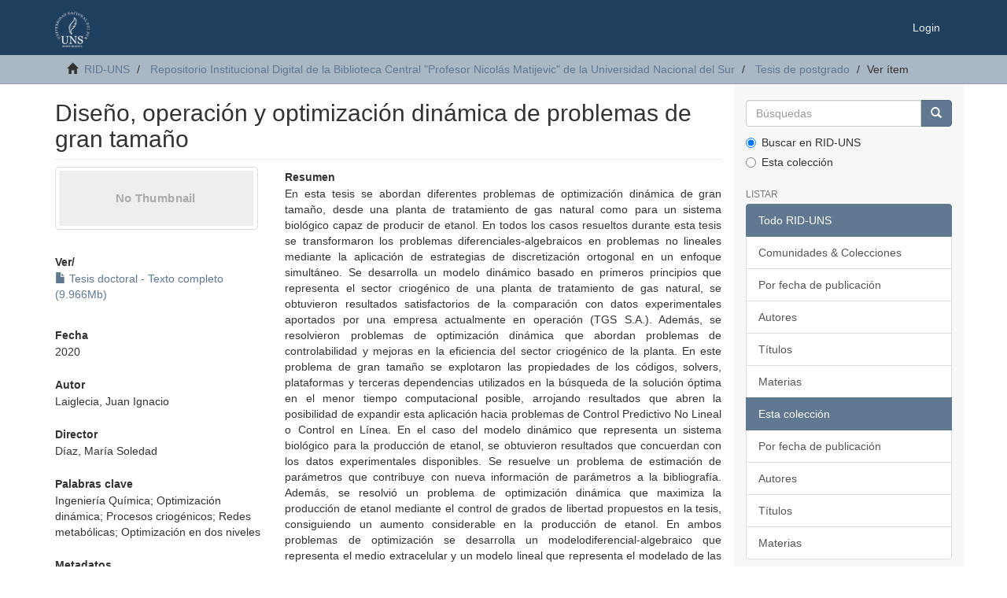

--- FILE ---
content_type: text/html;charset=utf-8
request_url: https://repositoriodigital.uns.edu.ar/handle/123456789/4943
body_size: 24867
content:
<!DOCTYPE html>
            <!--[if lt IE 7]> <html class="no-js lt-ie9 lt-ie8 lt-ie7" lang="en"> <![endif]-->
            <!--[if IE 7]>    <html class="no-js lt-ie9 lt-ie8" lang="en"> <![endif]-->
            <!--[if IE 8]>    <html class="no-js lt-ie9" lang="en"> <![endif]-->
            <!--[if gt IE 8]><!--> <html class="no-js" lang="en"> <!--<![endif]-->
            <head><META http-equiv="Content-Type" content="text/html; charset=UTF-8">
<meta content="text/html; charset=UTF-8" http-equiv="Content-Type">
<meta content="IE=edge,chrome=1" http-equiv="X-UA-Compatible">
<meta content="width=device-width,initial-scale=1" name="viewport">
<link rel="shortcut icon" href="/themes/Mirage2/images/favicon.ico">
<link rel="apple-touch-icon" href="/themes/Mirage2/images/apple-touch-icon.png">
<meta name="Generator" content="DSpace 6.3">
<link href="/themes/Mirage2/styles/main.css" rel="stylesheet">
<link type="application/opensearchdescription+xml" rel="search" href="http://repositoriodigital.uns.edu.ar:80/open-search/description.xml" title="DSpace">
<script>
                //Clear default text of empty text areas on focus
                function tFocus(element)
                {
                if (element.value == ' '){element.value='';}
                }
                //Clear default text of empty text areas on submit
                function tSubmit(form)
                {
                var defaultedElements = document.getElementsByTagName("textarea");
                for (var i=0; i != defaultedElements.length; i++){
                if (defaultedElements[i].value == ' '){
                defaultedElements[i].value='';}}
                }
                //Disable pressing 'enter' key to submit a form (otherwise pressing 'enter' causes a submission to start over)
                function disableEnterKey(e)
                {
                var key;

                if(window.event)
                key = window.event.keyCode;     //Internet Explorer
                else
                key = e.which;     //Firefox and Netscape

                if(key == 13)  //if "Enter" pressed, then disable!
                return false;
                else
                return true;
                }
            </script><script type="text/javascript">
              var _paq = window._paq = window._paq || [];
              /* tracker methods like "setCustomDimension" should be called before "trackPageView" */
              _paq.push(['trackPageView']);
              _paq.push(['enableLinkTracking']);
              (function() {
                var u="https://roman.uns.edu.ar/analytics/";
                _paq.push(['setTrackerUrl', u+'matomo.php']);
                _paq.push(['setSiteId', '3']);
                var d=document, g=d.createElement('script'), s=d.getElementsByTagName('script')[0];
                g.type='text/javascript'; g.async=true; g.src=u+'matomo.js'; s.parentNode.insertBefore(g,s);
              })();
            </script><!--[if lt IE 9]>
                <script src="/themes/Mirage2/vendor/html5shiv/dist/html5shiv.js"> </script>
                <script src="/themes/Mirage2/vendor/respond/dest/respond.min.js"> </script>
                <![endif]--><script src="/themes/Mirage2/vendor/modernizr/modernizr.js"> </script>
<title>Dise&ntilde;o, operaci&oacute;n y optimizaci&oacute;n din&aacute;mica de problemas de gran tama&ntilde;o</title>
<link rel="schema.DCTERMS" href="http://purl.org/dc/terms/" />
<link rel="schema.DC" href="http://purl.org/dc/elements/1.1/" />
<meta name="DC.contributor" content="Díaz, María Soledad" />
<meta name="DC.creator" content="Laiglecia, Juan Ignacio" />
<meta name="DC.date" content="2020-03-17" scheme="DCTERMS.W3CDTF" />
<meta name="DCTERMS.dateAccepted" content="2020-07-20T22:21:01Z" scheme="DCTERMS.W3CDTF" />
<meta name="DCTERMS.available" content="2020-07-20T22:21:01Z" scheme="DCTERMS.W3CDTF" />
<meta name="DCTERMS.issued" content="2020" scheme="DCTERMS.W3CDTF" />
<meta name="DC.identifier" content="2020-1711" xml:lang="es" />
<meta name="DC.identifier" content="http://repositoriodigital.uns.edu.ar/handle/123456789/4943" scheme="DCTERMS.URI" />
<meta name="DCTERMS.abstract" content="En esta tesis se abordan diferentes problemas de optimización dinámica de gran tamaño, desde una planta de tratamiento de gas natural como para un sistema biológico capaz de producir de etanol.&#xD;&#xA;En todos los casos resueltos durante esta tesis se transformaron los problemas diferenciales-algebraicos en problemas no lineales mediante la aplicación de estrategias de discretización ortogonal en un enfoque simultáneo.&#xD;&#xA;Se desarrolla un modelo dinámico basado en primeros principios que representa el sector criogénico de una planta de tratamiento de gas natural, se obtuvieron resultados satisfactorios de la comparación con datos experimentales aportados por una empresa actualmente en operación (TGS S.A.). Además, se resolvieron problemas de optimización dinámica que abordan problemas de controlabilidad y mejoras en la eficiencia del sector criogénico de la planta. En este problema de gran tamaño se explotaron las propiedades de los códigos, solvers, plataformas y terceras dependencias utilizados en la búsqueda de la solución óptima en el menor tiempo computacional posible, arrojando resultados que abren la posibilidad de expandir esta aplicación hacia problemas de Control Predictivo No Lineal o Control en Línea.&#xD;&#xA;En el caso del modelo dinámico que representa un sistema biológico para la producción de etanol, se obtuvieron resultados que concuerdan con los datos experimentales disponibles. Se resuelve un problema de estimación de parámetros que contribuye con nueva información de parámetros a la bibliografía. Además, se resolvió un problema de optimización dinámica que maximiza la producción de etanol mediante el control de grados de libertad propuestos en la tesis, consiguiendo un aumento considerable en la producción de etanol. En ambos problemas de optimización se desarrolla un modelodiferencial-algebraico que representa el medio extracelular y un modelo lineal que representa el modelado de las redes metabólicas para la cepa Synechocystis sp. PCC 6803." xml:lang="es" />
<meta name="DCTERMS.abstract" content="This dissertation addresses different large-scale dynamic optimization problems, from a natural gas treatment plant to a biological system able of producing ethanol.&#xD;&#xA;During this thesis, all formulated differential-algebraic problems were transformed into non-linear problems by the application of orthogonal discretization strategies in a simultaneous approach.&#xD;&#xA;A dynamic model based on first principles that represents the cryogenic sector of a natural gas treatment plant was developed, obtaining satisfactory results from the comparison with experimental data contributed by a company currently under operation (TGS S.A.). In addition, dynamic optimization problems, which faced off controllability issues and improvements in the efficiency of cryogenic sector of the plant were solved. In this large-scale problem, codes, solvers, platforms and third parties dependencies properties were exploited looking for optimal solutions in the shortest time, getting results that open the possibility of expanding this application to Non-Linear Model Predictive Control or Online Control problems.&#xD;&#xA;In the case of the dynamic model that represents a biological system for ethanol productions, the results obtained have good agreement with experimental data available. A parameter estimation problem that contributes with new information to the bibliography was solved. Besides, in this thesis a dynamic optimization problem was solved which maximize ethanol production through controlling degrees of freedom proposed, achieving a considerable increment in the ethanol production. In both large-scale optimization problems, a differential-algebraic model was developed that represents the extracellular medium and a linear model that characterizes the metabolic networks model for the Synechocystis sp. PCC 6803 strain." xml:lang="es" />
<meta name="DC.format" content="application/pdf" xml:lang="es" />
<meta name="DCTERMS.extent" content="xviii, 211 p." xml:lang="es" />
<meta name="DC.language" content="spa" xml:lang="es" scheme="DCTERMS.RFC1766" />
<meta name="DC.rights" content="Reconocimiento-NoComercial-SinObraDerivada 4.0 (CC BY-NC-ND 4.0)" xml:lang="es" />
<meta name="DC.rights" content="http://creativecommons.org/licenses/by-nc-nd/4.0/" xml:lang="es" scheme="DCTERMS.URI" />
<meta name="DC.subject" content="Ingeniería Química" xml:lang="es" />
<meta name="DC.title" content="Diseño, operación y optimización dinámica de problemas de gran tamaño" xml:lang="es" />
<meta name="DC.type" content="tesis doctoral" xml:lang="es" />
<meta content="Ingenier&iacute;a Qu&iacute;mica; tesis doctoral" name="citation_keywords">
<meta content="Dise&ntilde;o, operaci&oacute;n y optimizaci&oacute;n din&aacute;mica de problemas de gran tama&ntilde;o" name="citation_title">
<meta content="spa" name="citation_language">
<meta content="Laiglecia, Juan Ignacio" name="citation_author">
<meta content="https://repositoriodigital.uns.edu.ar/bitstream/123456789/4943/5/LAIGLECIA%20J.I._TESIS.pdf" name="citation_pdf_url">
<meta content="2020" name="citation_date">
<meta content="https://repositoriodigital.uns.edu.ar/handle/123456789/4943" name="citation_abstract_html_url">
</head><body>
<header>
<div role="navigation" class="navbar navbar-default navbar-static-top">
<div class="container">
<div class="navbar-header">
<button data-toggle="offcanvas" class="navbar-toggle" type="button"><span class="sr-only">Cambiar navegaci&oacute;n</span><span class="icon-bar"></span><span class="icon-bar"></span><span class="icon-bar"></span></button><a class="navbar-brand" href="/"><img src="/themes/Mirage2/images/logo.png"></a>
<div class="navbar-header pull-right visible-xs hidden-sm hidden-md hidden-lg">
<ul class="nav nav-pills pull-left ">
<li>
<form method="get" action="/login" style="display: inline">
<button class="navbar-toggle navbar-link"><b aria-hidden="true" class="visible-xs glyphicon glyphicon-user"></b></button>
</form>
</li>
</ul>
</div>
</div>
<div class="navbar-header pull-right hidden-xs">
<ul class="nav navbar-nav pull-left"></ul>
<ul class="nav navbar-nav pull-left">
<li>
<a href="/login"><span class="hidden-xs">Login</span></a>
</li>
</ul>
<button type="button" class="navbar-toggle visible-sm" data-toggle="offcanvas"><span class="sr-only">Cambiar navegaci&oacute;n</span><span class="icon-bar"></span><span class="icon-bar"></span><span class="icon-bar"></span></button>
</div>
</div>
</div>
</header>
<div class="trail-wrapper hidden-print">
<div class="container">
<div class="row">
<div class="col-xs-12">
<div class="breadcrumb dropdown visible-xs">
<a data-toggle="dropdown" class="dropdown-toggle" role="button" href="#" id="trail-dropdown-toggle">Ver &iacute;tem&nbsp;<b class="caret"></b></a>
<ul aria-labelledby="trail-dropdown-toggle" role="menu" class="dropdown-menu">
<li role="presentation">
<a role="menuitem" href="/"><i aria-hidden="true" class="glyphicon glyphicon-home"></i>&nbsp;
                        RID-UNS</a>
</li>
<li role="presentation">
<a role="menuitem" href="/handle/123456789/6">Repositorio Institucional Digital de la Biblioteca Central "Profesor Nicol&aacute;s Matijevic" de la Universidad Nacional del Sur</a>
</li>
<li role="presentation">
<a role="menuitem" href="/handle/123456789/8">Tesis de postgrado</a>
</li>
<li role="presentation" class="disabled">
<a href="#" role="menuitem">Ver &iacute;tem</a>
</li>
</ul>
</div>
<ul class="breadcrumb hidden-xs">
<li>
<i aria-hidden="true" class="glyphicon glyphicon-home"></i>&nbsp;
            <a href="/">RID-UNS</a>
</li>
<li>
<a href="/handle/123456789/6">Repositorio Institucional Digital de la Biblioteca Central "Profesor Nicol&aacute;s Matijevic" de la Universidad Nacional del Sur</a>
</li>
<li>
<a href="/handle/123456789/8">Tesis de postgrado</a>
</li>
<li class="active">Ver &iacute;tem</li>
</ul>
</div>
</div>
</div>
</div>
<div class="hidden" id="no-js-warning-wrapper">
<div id="no-js-warning">
<div class="notice failure">JavaScript is disabled for your browser. Some features of this site may not work without it.</div>
</div>
</div>
<div class="container" id="main-container">
<div class="row row-offcanvas row-offcanvas-right">
<div class="horizontal-slider clearfix">
<div class="col-xs-12 col-sm-12 col-md-9 main-content">
<div>
<div id="aspect_artifactbrowser_ItemViewer_div_item-view" class="ds-static-div primary">
<!-- External Metadata URL: cocoon://metadata/handle/123456789/4943/mets.xml-->
<div class="item-summary-view-metadata">
<h2 class="page-header first-page-header">Dise&ntilde;o, operaci&oacute;n y optimizaci&oacute;n din&aacute;mica de problemas de gran tama&ntilde;o</h2>
<div class="row">
<div class="col-sm-4">
<div class="row">
<div class="col-xs-6 col-sm-12">
<div class="thumbnail">
<img alt="Thumbnail" class="img-thumbnail" data-src="holder.js/100%x80/text:No Thumbnail"></div>
</div>
<div class="col-xs-6 col-sm-12">
<div class="item-page-field-wrapper table word-break">
<h5>Ver/</h5>
<div>
<a href="/bitstream/handle/123456789/4943/LAIGLECIA%20J.I._TESIS.pdf?sequence=5&isAllowed=y" target="_blank"><i aria-hidden="true" class="glyphicon  glyphicon-file"></i> Tesis doctoral - Texto completo (9.966Mb)</a>
</div>
</div>
</div>
</div>
<div class="simple-item-view-date word-break item-page-field-wrapper table">
<h5>Fecha</h5>2020</div>
<div class="simple-item-view-authors item-page-field-wrapper table">
<h5>Autor</h5>
<div>Laiglecia, Juan Ignacio</div>
</div>
<div class="simple-item-view-authors item-page-field-wrapper table">
<h5>Director</h5>D&iacute;az, Mar&iacute;a Soledad</div>
<div class="simple-item-view-authors item-page-field-wrapper table">
<h5>Palabras clave</h5>Ingenier&iacute;a Qu&iacute;mica; Optimizaci&oacute;n din&aacute;mica; Procesos criog&eacute;nicos; Redes metab&oacute;licas; Optimizaci&oacute;n en dos niveles</div>
<div class="simple-item-view-show-full item-page-field-wrapper table">
<h5>Metadatos</h5>
<a href="/handle/123456789/4943?show=full">Mostrar el registro completo del &iacute;tem</a>
</div>
</div>
<div class="col-sm-8">
<div class="simple-item-view-description item-page-field-wrapper table">
<h5>Resumen</h5>
<div>En esta tesis se abordan diferentes problemas de optimizaci&oacute;n din&aacute;mica de gran tama&ntilde;o, desde una planta de tratamiento de gas natural como para un sistema biol&oacute;gico capaz de producir de etanol.&#13;
En todos los casos resueltos durante esta tesis se transformaron los problemas diferenciales-algebraicos en problemas no lineales mediante la aplicaci&oacute;n de estrategias de discretizaci&oacute;n ortogonal en un enfoque simult&aacute;neo.&#13;
Se desarrolla un modelo din&aacute;mico basado en primeros principios que representa el sector criog&eacute;nico de una planta de tratamiento de gas natural, se obtuvieron resultados satisfactorios de la comparaci&oacute;n con datos experimentales aportados por una empresa actualmente en operaci&oacute;n (TGS S.A.). Adem&aacute;s, se resolvieron problemas de optimizaci&oacute;n din&aacute;mica que abordan problemas de controlabilidad y mejoras en la eficiencia del sector criog&eacute;nico de la planta. En este problema de gran tama&ntilde;o se explotaron las propiedades de los c&oacute;digos, solvers, plataformas y terceras dependencias utilizados en la b&uacute;squeda de la soluci&oacute;n &oacute;ptima en el menor tiempo computacional posible, arrojando resultados que abren la posibilidad de expandir esta aplicaci&oacute;n hacia problemas de Control Predictivo No Lineal o Control en L&iacute;nea.&#13;
En el caso del modelo din&aacute;mico que representa un sistema biol&oacute;gico para la producci&oacute;n de etanol, se obtuvieron resultados que concuerdan con los datos experimentales disponibles. Se resuelve un problema de estimaci&oacute;n de par&aacute;metros que contribuye con nueva informaci&oacute;n de par&aacute;metros a la bibliograf&iacute;a. Adem&aacute;s, se resolvi&oacute; un problema de optimizaci&oacute;n din&aacute;mica que maximiza la producci&oacute;n de etanol mediante el control de grados de libertad propuestos en la tesis, consiguiendo un aumento considerable en la producci&oacute;n de etanol. En ambos problemas de optimizaci&oacute;n se desarrolla un modelodiferencial-algebraico que representa el medio extracelular y un modelo lineal que representa el modelado de las redes metab&oacute;licas para la cepa Synechocystis sp. PCC 6803.<div class="spacer">&nbsp;</div>This dissertation addresses different large-scale dynamic optimization problems, from a natural gas treatment plant to a biological system able of producing ethanol.&#13;
During this thesis, all formulated differential-algebraic problems were transformed into non-linear problems by the application of orthogonal discretization strategies in a simultaneous approach.&#13;
A dynamic model based on first principles that represents the cryogenic sector of a natural gas treatment plant was developed, obtaining satisfactory results from the comparison with experimental data contributed by a company currently under operation (TGS S.A.). In addition, dynamic optimization problems, which faced off controllability issues and improvements in the efficiency of cryogenic sector of the plant were solved. In this large-scale problem, codes, solvers, platforms and third parties dependencies properties were exploited looking for optimal solutions in the shortest time, getting results that open the possibility of expanding this application to Non-Linear Model Predictive Control or Online Control problems.&#13;
In the case of the dynamic model that represents a biological system for ethanol productions, the results obtained have good agreement with experimental data available. A parameter estimation problem that contributes with new information to the bibliography was solved. Besides, in this thesis a dynamic optimization problem was solved which maximize ethanol production through controlling degrees of freedom proposed, achieving a considerable increment in the ethanol production. In both large-scale optimization problems, a differential-algebraic model was developed that represents the extracellular medium and a linear model that characterizes the metabolic networks model for the Synechocystis sp. PCC 6803 strain.<div class="spacer">&nbsp;</div>
</div>
</div>
<div class="simple-item-view-uri item-page-field-wrapper table">
<h5>URI</h5>
<span><a href="http://repositoriodigital.uns.edu.ar/handle/123456789/4943">http://repositoriodigital.uns.edu.ar/handle/123456789/4943</a></span>
</div>
<div class="simple-item-view-collections item-page-field-wrapper table">
<h5>Colecciones</h5>
<ul class="ds-referenceSet-list">
<!-- External Metadata URL: cocoon://metadata/handle/123456789/8/mets.xml-->
<li>
<a href="/handle/123456789/8">Tesis de postgrado</a> [1478]</li>
</ul>
</div>
</div>
</div>
</div>
<div class="license-info table">
<p>El &iacute;tem tiene asociados los siguientes ficheros de licencia:</p>
<ul class="list-unstyled">
<li>
<a href="/bitstream/handle/123456789/4943/license_text?sequence=3&isAllowed=y">Creative Commons</a>
</li>
</ul>
</div>
</div>
<div class="row" about="http://repositoriodigital.uns.edu.ar/handle/123456789/4943">
<div class="col-sm-3 col-xs-12">
<a title="Reconocimiento-NoComercial-SinObraDerivada 4.0 (CC BY-NC-ND 4.0)" alt="Reconocimiento-NoComercial-SinObraDerivada 4.0 (CC BY-NC-ND 4.0)" href="http://creativecommons.org/licenses/by-nc-nd/4.0/" rel="license"><img class="img-responsive" src="/themes/Mirage2//images/creativecommons/cc-by-nc-nd.png" alt="Reconocimiento-NoComercial-SinObraDerivada 4.0 (CC BY-NC-ND 4.0)"></a>
</div>
<div class="col-sm-8">
<span>Excepto si se se&ntilde;ala otra cosa, la licencia del &iacute;tem se describe como Reconocimiento-NoComercial-SinObraDerivada 4.0 (CC BY-NC-ND 4.0)</span>
</div>
</div>
</div>
<div class="visible-xs visible-sm">
<footer>
<div class="row">
<hr>
<div class="col-xs-7 col-sm-8">
<div>
<a target="_blank" href="http://www.dspace.org/">DSpace software</a> copyright&nbsp;&copy;&nbsp;2002-2016&nbsp; <a target="_blank" href="http://www.duraspace.org/">DuraSpace</a>
</div>
<div class="hidden-print">
<a href="/contact">Contacto</a> | <a href="/feedback">Sugerencias</a> | <a href="/page/politicas">Pol&iacute;ticas del Repositorio</a>
</div>
</div>
<div class="col-xs-5 col-sm-4 hidden-print">
<div class="pull-right">
<span class="theme-by">Theme by&nbsp;</span>
<br>
<a href="http://atmire.com" target="_blank" title="Atmire NV"><img src="/themes/Mirage2/images/atmire-logo-small.svg" alt="Atmire NV"></a>
</div>
</div>
</div>
<a class="hidden" href="/htmlmap">&nbsp;</a>
<p>&nbsp;</p>
</footer>
</div>
</div>
<div role="navigation" id="sidebar" class="col-xs-6 col-sm-3 sidebar-offcanvas">
<div class="word-break hidden-print" id="ds-options">
<div class="ds-option-set" id="ds-search-option">
<form method="post" class="" id="ds-search-form" action="/discover">
<fieldset>
<div class="input-group">
<input placeholder="B&uacute;squedas" type="text" class="ds-text-field form-control" name="query"><span class="input-group-btn"><button title="Ir" class="ds-button-field btn btn-primary"><span aria-hidden="true" class="glyphicon glyphicon-search"></span></button></span>
</div>
<div class="radio">
<label><input checked value="" name="scope" type="radio" id="ds-search-form-scope-all">Buscar en RID-UNS</label>
</div>
<div class="radio">
<label><input name="scope" type="radio" id="ds-search-form-scope-container" value="123456789/8">Esta colecci&oacute;n</label>
</div>
</fieldset>
</form>
</div>
<h2 class="ds-option-set-head  h6">Listar</h2>
<div id="aspect_viewArtifacts_Navigation_list_browse" class="list-group">
<a class="list-group-item active"><span class="h5 list-group-item-heading  h5">Todo RID-UNS</span></a><a href="/community-list" class="list-group-item ds-option">Comunidades &amp; Colecciones</a><a href="/browse?type=dateissued" class="list-group-item ds-option">Por fecha de publicaci&oacute;n</a><a href="/browse?type=author" class="list-group-item ds-option">Autores</a><a href="/browse?type=title" class="list-group-item ds-option">T&iacute;tulos</a><a href="/browse?type=subject" class="list-group-item ds-option">Materias</a><a class="list-group-item active"><span class="h5 list-group-item-heading  h5">Esta colecci&oacute;n</span></a><a href="/handle/123456789/8/browse?type=dateissued" class="list-group-item ds-option">Por fecha de publicaci&oacute;n</a><a href="/handle/123456789/8/browse?type=author" class="list-group-item ds-option">Autores</a><a href="/handle/123456789/8/browse?type=title" class="list-group-item ds-option">T&iacute;tulos</a><a href="/handle/123456789/8/browse?type=subject" class="list-group-item ds-option">Materias</a>
</div>
<h2 class="ds-option-set-head  h6">Mi cuenta</h2>
<div id="aspect_viewArtifacts_Navigation_list_account" class="list-group">
<a href="/login" class="list-group-item ds-option">Acceder</a>
</div>
<div id="aspect_viewArtifacts_Navigation_list_context" class="list-group"></div>
<div id="aspect_viewArtifacts_Navigation_list_administrative" class="list-group"></div>
<div id="aspect_discovery_Navigation_list_discovery" class="list-group"></div>
</div>
</div>
</div>
</div>
<div class="hidden-xs hidden-sm">
<footer>
<div class="row">
<hr>
<div class="col-xs-7 col-sm-8">
<div>
<a target="_blank" href="http://www.dspace.org/">DSpace software</a> copyright&nbsp;&copy;&nbsp;2002-2016&nbsp; <a target="_blank" href="http://www.duraspace.org/">DuraSpace</a>
</div>
<div class="hidden-print">
<a href="/contact">Contacto</a> | <a href="/feedback">Sugerencias</a> | <a href="/page/politicas">Pol&iacute;ticas del Repositorio</a>
</div>
</div>
<div class="col-xs-5 col-sm-4 hidden-print">
<div class="pull-right">
<span class="theme-by">Theme by&nbsp;</span>
<br>
<a href="http://atmire.com" target="_blank" title="Atmire NV"><img src="/themes/Mirage2/images/atmire-logo-small.svg" alt="Atmire NV"></a>
</div>
</div>
</div>
<a class="hidden" href="/htmlmap">&nbsp;</a>
<p>&nbsp;</p>
</footer>
</div>
</div>
<script type="text/javascript">
                         if(typeof window.publication === 'undefined'){
                            window.publication={};
                          };
                        window.publication.contextPath= '';window.publication.themePath= '/themes/Mirage2/';</script><script>if(!window.DSpace){window.DSpace={};}window.DSpace.context_path='';window.DSpace.theme_path='/themes/Mirage2/';</script><script src="/themes/Mirage2/scripts/theme.js"> </script>
</body></html>
